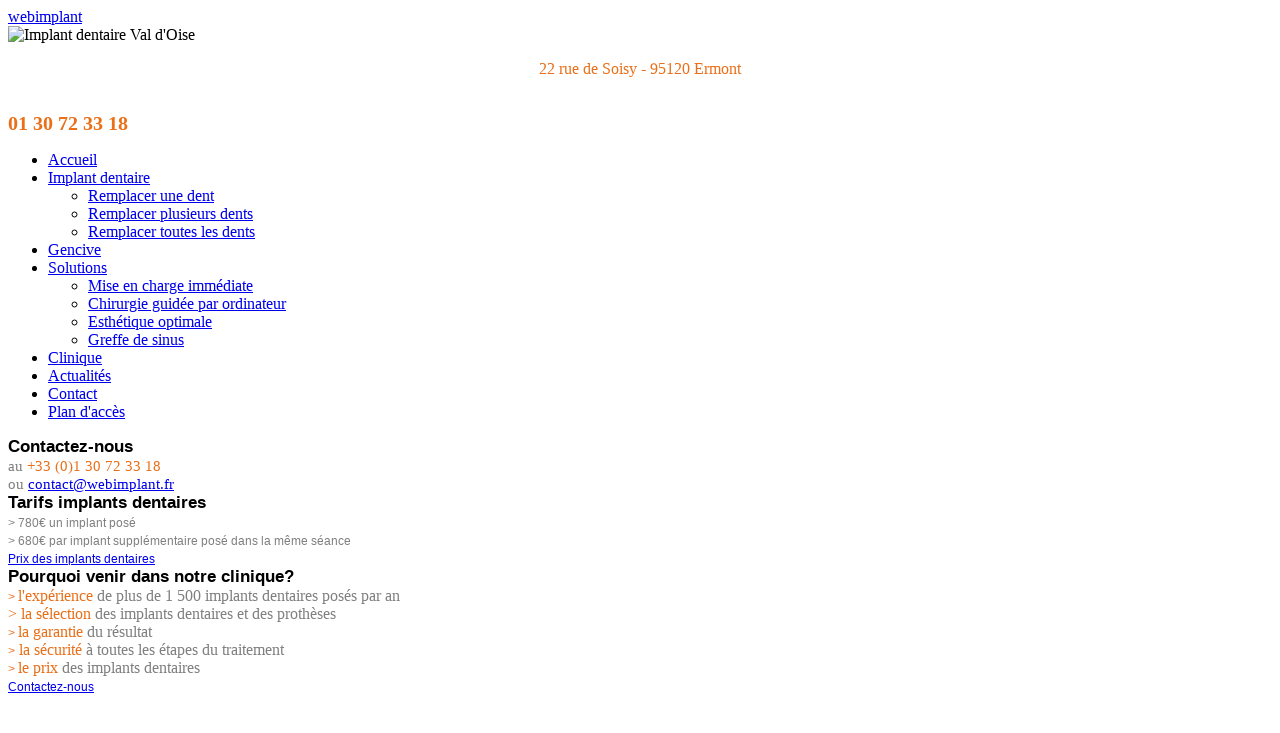

--- FILE ---
content_type: text/html
request_url: http://webimplant.fr/solutions-implants-dentaires/esthetique-optimale/faq/implant-dentaire/remplacer-une-dent/actualites-clinique-dentaire/faq/contact/clinique-dentaire/implant-dentaire/solutions-implants-dentaires/faq/implant-dentaire/remplacer-toutes-les-dents/solutions-implants-dentaires/chirurgie-guidee-par-ordinateur/rw_common/themes/blueballfreestack/styles.css
body_size: 5830
content:

<!DOCTYPE html PUBLIC "-//W3C//DTD XHTML 1.0 Strict//EN" "http://www.w3.org/TR/xhtml1/DTD/xhtml1-strict.dtd">
<html xmlns="http://www.w3.org/1999/xhtml">

<head>
<meta http-equiv="Content-Type" content="text/html; charset=utf-8" />








	<meta http-equiv="Content-Type" content="text/html; charset=utf-8" />
		<meta name="description" content="Home page : implants dentaires : dentistes et stomatologues sp&eacute;cialis&eacute;s en implantologie, chirurgie dentaire, parodontie, Val d'Oise, proche de Paris" />
		<meta name="keywords" content="implants-dentaires, implants, dentaires, dentiste, clinique dentaire, ermont, Val-d-Oise,95,auclert, molko, greffe de gencive, parodontite, gingivite,gencive retract&eacute;e,zircone, alumine, implantologie, prothese dentaire couronne,couronne provisoire, implant dentaire, couronne implant, couronne composite, couronne bridge, couronne pivot, couronne dentaires, couronne fixe, implant dentaire, or dentaire,dentiste hongrie,implant hongrie,inplant dentaire,dentistes implants,soins dentaire,implant maxillaire, implant remboursement,prix dentaire, laser dentaire, implant,implants dents, esthetique dentaire,ceramique dentaire,pivot dentaire,tarifs dentaire,implant tarif,composite dentaire, dentiste stomatologue, dentiste ile-de-france, dentiste val-d-oise, implant dentiste" />
		<meta name="generator" content="RapidWeaver" />
		<link rel="icon" href="/favicon.ico" type="image/x-icon" />
		<link rel="shortcut icon" href="/favicon.ico" type="image/x-icon" />
		<link rel="apple-touch-icon" href="/apple-touch-icon.png" />
		
		<title>Implants dentaires : dentiste Val d'Oise, proche de Paris</title>
		
		<link rel="stylesheet" type="text/css" media="screen" href="rw_common/themes/blueballfreestack/styles.css"  />
		<link rel="stylesheet" type="text/css" media="screen" href="rw_common/themes/blueballfreestack/colourtag-page17.css"  />
		
		
		
		<script src="http://ajax.googleapis.com/ajax/libs/jquery/1.7.0/jquery.min.js" type="text/javascript"></script>
		
		<link rel="stylesheet" type="text/css" media="screen" href="rw_common/themes/blueballfreestack/css/pagewidth/width1160.css" />
		<link rel="stylesheet" type="text/css" media="screen" href="rw_common/themes/blueballfreestack/css/fontscontent/helvetica_content.css" />
		<link rel="stylesheet" type="text/css" media="screen" href="rw_common/themes/blueballfreestack/css/fontsheadline/helvetica_headline.css" />
		<link rel="stylesheet" type="text/css" media="screen" href="rw_common/themes/blueballfreestack/css/titlealign/title_left.css" />
		<link rel="stylesheet" type="text/css" media="screen" href="rw_common/themes/blueballfreestack/css/sloganalign/slogan_left.css" />
		<link rel="stylesheet" type="text/css" media="screen" href="rw_common/themes/blueballfreestack/css/sidebarheadalign/sidebarheader_left.css" />
		<link rel="stylesheet" type="text/css" media="screen" href="rw_common/themes/blueballfreestack/css/footeralign/footer_left.css" />
		<link rel="stylesheet" type="text/css" media="screen" href="rw_common/themes/blueballfreestack/css/breadcrumbalign/breadcrumb_left.css" />
		<link rel="stylesheet" type="text/css" media="screen" href="rw_common/themes/blueballfreestack/css/pageshadow/noshadow.css" />
		<link rel="stylesheet" type="text/css" media="screen" href="rw_common/themes/blueballfreestack/css/pagemargintop/pagemargintop_0.css" />
		<link rel="stylesheet" type="text/css" media="screen" href="rw_common/themes/blueballfreestack/css/pagemarginbottom/pagemarginbottom_20.css" />
		<link rel="stylesheet" type="text/css" media="screen" href="rw_common/themes/blueballfreestack/css/bodybg/bodybgimghide.css" />
		<link rel="stylesheet" type="text/css" media="screen" href="rw_common/themes/blueballfreestack/css/bodybgposition/bodybgposition_topleft.css" />
		<link rel="stylesheet" type="text/css" media="screen" href="rw_common/themes/blueballfreestack/css/bodybgrepeat/bodybgrepeat.css" />
		<link rel="stylesheet" type="text/css" media="screen" href="rw_common/themes/blueballfreestack/css/pagewrappertrans/pagewrapper_no_transparent.css" />
		<link rel="stylesheet" type="text/css" media="screen" href="rw_common/themes/blueballfreestack/css/customimage/customimghide.css" />
		
		
		
		<script type="text/javascript" src="rw_common/themes/blueballfreestack/javascript.js"></script>
		
		

		
		<link rel='stylesheet' type='text/css' media='all' href='rw_common/plugins/stacks/stacks.css' />
		
		<link rel='stylesheet' type='text/css' media='all' href='files/stacks_page_page17.css' />
		<script type='text/javascript' charset='utf-8' src='http://ajax.googleapis.com/ajax/libs/jquery/1.4/jquery.min.js'></script>
		<script type='text/javascript' charset='utf-8' src='files/stacks_page_page17.js'></script>

		
		
	</head>
	
	
	
	<body>
<a href="/contact/webimplant.asp">webimplant</a>




	
	<div id="pagecontainer">

		<div id="pagewrapper">
			


<div class='stacks_top'>
<div id='stacks_out_3259_page17' class='stacks_out'><div id='stacks_in_3259_page17' class='stacks_in'>
<div class='stacks_div stacks_left'>
<div id='stacks_out_3336_page17' class='stacks_out'><div id='stacks_in_3336_page17' class='stacks_in'>



<div id='stacks_out_3261_page17' class='stacks_out'><div id='stacks_in_3261_page17' class='stacks_in'>
<div class='stacks_div stacks_float_left'>
<div class='centered_image' >
<img class="imageStyle" alt="Implant dentaire Val d'Oise" src="files/implant-dentaire-val-d-oise-95_1.png" width="226" height="83" />
</div>

</div>
<p style="text-align:center;"><span style="color:#E97019;">22 rue de Soisy - 95120 Ermont</span></p>
<div class='stacks_clearer'></div></div></div>
<div class='stacks_clearer'></div>



<div id="custom_bg_stacks_in_3336_page17">
    <div class='centered_image' >
</div>

</div>




<div class='stacks_clearer'></div></div></div>
<div class='stacks_clearer'></div>
</div>
<div class='stacks_clear_right'></div>
<div class='stacks_div stacks_right'>
<div id='stacks_out_3265_page17' class='stacks_out'><div id='stacks_in_3265_page17' class='stacks_in'>
<div class='stacks_div stacks_left'>
<div id='stacks_out_3267_page17' class='stacks_out'><div id='stacks_in_3267_page17' class='stacks_in'>
<div class='centered_image' >
<img class="imageStyle" alt="" src="files/stacks_image_3268_1.png" width="32" height="32" />
</div>

<div class='stacks_clearer'></div></div></div>
<div class='stacks_clearer'></div>
</div>
<div class='stacks_clear_right'></div>
<div class='stacks_div stacks_right'>
<div id='stacks_out_3270_page17' class='stacks_out'><div id='stacks_in_3270_page17' class='stacks_in'>
<span style="font-size:20px; color:#E97019;font-weight:bold; ">01 30 72 33 18</span>
<div class='stacks_clearer'></div></div></div>
<div class='stacks_clearer'></div>
</div>
<div class='stacks_clearer'></div>
<div class='stacks_clearer'></div></div></div>
<div id='stacks_out_3272_page17' class='stacks_out'><div id='stacks_in_3272_page17' class='stacks_in'>
<div id="stacks_in_3272_page17_nav2"><div id="nav"><ul><li><a href="/" rel="self" id="current">Accueil</a></li><li><a href="implant-dentaire/" rel="self">Implant dentaire</a><ul><li><a href="implant-dentaire/remplacer-une-dent/" rel="self">Remplacer une dent</a></li><li><a href="implant-dentaire/remplacer-plusieurs-dents/" rel="self">Remplacer plusieurs dents</a></li><li><a href="implant-dentaire/remplacer-toutes-les-dents/" rel="self">Remplacer toutes les dents</a></li></ul></li><li><a href="gencive/parodontite-gingivite/" rel="self">Gencive</a></li><li><a href="solutions-implants-dentaires/" rel="self">Solutions</a><ul><li><a href="solutions-implants-dentaires/mise-en-charge-immediate/" rel="self">Mise en charge imm&eacute;diate</a></li><li><a href="solutions-implants-dentaires/chirurgie-guidee-par-ordinateur/" rel="self">Chirurgie guid&eacute;e par ordinateur</a></li><li><a href="solutions-implants-dentaires/esthetique-optimale/" rel="self">Esth&eacute;tique optimale</a></li><li><a href="solutions-implants-dentaires/greffe-de-sinus/" rel="self">Greffe de sinus</a></li></ul></li><li><a href="implants/clinique-dentaire/ermont-val-d-oise/" rel="self">Clinique</a></li><li><a href="actualites-clinique-dentaire/" rel="self">Actualit&eacute;s</a></li><li><a href="contact/clinique-dentaire/" rel="self">Contact</a></li><li><a href="plan-acces/clinique-dentaire/" rel="self">Plan d'acc&egrave;s</a></li></ul></div></div>


<script type="text/javascript">
jQuery(document).ready(function ($) {
$('#stacks_in_3272_page17').parent().css({ 'overflow': 'visible', 'z-index': '9999' });       
}); 
</script>





<div class='stacks_clearer'></div></div></div>
<div class='stacks_clearer'></div>
</div>
<div class='stacks_clearer'></div>
<div class='stacks_clearer'></div></div></div>
<div id='stacks_out_3273_page17' class='stacks_out'><div id='stacks_in_3273_page17' class='stacks_in'>



<div id='stacks_out_3276_page17' class='stacks_out'><div id='stacks_in_3276_page17' class='stacks_in'>
<div class='stacks_div stacks_left'>
<div id='stacks_out_3278_page17' class='stacks_out'><div id='stacks_in_3278_page17' class='stacks_in'>



<div id='stacks_out_3280_page17' class='stacks_out'><div id='stacks_in_3280_page17' class='stacks_in'>
<span style="font:17px Arial, Verdana, Helvetica, sans-serif; font-weight:bold; font-weight:bold; ">Contactez-nous</span>
<div class='stacks_clearer'></div></div></div>
<div id='stacks_out_3282_page17' class='stacks_out'><div id='stacks_in_3282_page17' class='stacks_in'>
<span style="font-size:15px; color:#808080;">au </span><span style="font-size:15px; color:#E97019;">+33 (0)1 30 72 33 18</span><span style="font-size:15px; color:#808080;"><br />ou </span><span style="font-size:15px; color:#808080;"><a href="contact/clinique-dentaire/" rel="self" title="Contact">contact@webimplant.fr</a></span>
<div class='stacks_clearer'></div></div></div>
<div class='stacks_clearer'></div>

<div class='stacks_clearer'></div></div></div>
<div id='stacks_out_3284_page17' class='stacks_out'><div id='stacks_in_3284_page17' class='stacks_in'>



<div id='stacks_out_3286_page17' class='stacks_out'><div id='stacks_in_3286_page17' class='stacks_in'>
<span style="font:17px Arial, Verdana, Helvetica, sans-serif; font-weight:bold; font-weight:bold; ">Tarifs implants dentaires</span>
<div class='stacks_clearer'></div></div></div>
<div id='stacks_out_3288_page17' class='stacks_out'><div id='stacks_in_3288_page17' class='stacks_in'>
<span style="font:12px Arial, Verdana, Helvetica, sans-serif; color:#808080;">> 780&euro; un implant pos&eacute;<br />> 680&euro; par implant suppl&eacute;mentaire pos&eacute; dans la m&ecirc;me s&eacute;ance</span>
<div class='stacks_clearer'></div></div></div>
<div id='stacks_out_3290_page17' class='stacks_out'><div id='stacks_in_3290_page17' class='stacks_in'>
<span style="font:12px Arial, Verdana, Helvetica, sans-serif; color:#808080;"><a href="contact/clinique-dentaire/" rel="self" title="Contact">Prix des implants dentaires</a></span><span style="font:12px Arial, Verdana, Helvetica, sans-serif; color:#808080;"><br /></span>
<div class='stacks_clearer'></div></div></div>
<div class='stacks_clearer'></div>

<div class='stacks_clearer'></div></div></div>
<div id='stacks_out_3292_page17' class='stacks_out'><div id='stacks_in_3292_page17' class='stacks_in'>



<div id='stacks_out_3294_page17' class='stacks_out'><div id='stacks_in_3294_page17' class='stacks_in'>
<span style="font:17px Arial, Verdana, Helvetica, sans-serif; font-weight:bold; font-weight:bold; ">Pourquoi venir dans notre clinique?</span>
<div class='stacks_clearer'></div></div></div>
<div id='stacks_out_3296_page17' class='stacks_out'><div id='stacks_in_3296_page17' class='stacks_in'>
<span style="font:12px Arial, Verdana, Helvetica, sans-serif; color:#E97019;">></span><span style="font:12px Arial, Verdana, Helvetica, sans-serif; color:#808080;"> </span><span style="color:#E97019;">l'exp&eacute;rience </span><span style="color:#808080;">de plus de 1 500 implants dentaires pos&eacute;s par an <br /></span><span style="color:#E97019;">> la s&eacute;lection</span><span style="color:#808080;"> des implants dentaires et des proth&egrave;ses<br /></span><span style="font:12px Arial, Verdana, Helvetica, sans-serif; color:#E97019;">></span><span style="font:12px Arial, Verdana, Helvetica, sans-serif; color:#808080;"> </span><span style="color:#808080;"> </span><span style="color:#E97019;">la garantie </span><span style="color:#808080;">du r&eacute;sultat<br /></span><span style="font:12px Arial, Verdana, Helvetica, sans-serif; color:#E97019;">></span><span style="color:#808080;"> </span><span style="color:#E97019;">la s&eacute;curit&eacute;</span><span style="color:#808080;"> &agrave; toutes les &eacute;tapes du traitement<br /></span><span style="font:12px Arial, Verdana, Helvetica, sans-serif; color:#E97019;">></span><span style="font:12px Arial, Verdana, Helvetica, sans-serif; color:#808080;"> </span><span style="color:#E97019;">le prix </span><span style="color:#808080;">des implants dentaires<br /></span>
<div class='stacks_clearer'></div></div></div>
<div id='stacks_out_3298_page17' class='stacks_out'><div id='stacks_in_3298_page17' class='stacks_in'>
<span style="font:12px Arial, Verdana, Helvetica, sans-serif; color:#E97019;"><a href="contact/clinique-dentaire/" rel="self" title="Contact">Contactez-nous</a></span><span style="font:12px Arial, Verdana, Helvetica, sans-serif; color:#808080;"><a href="contact/clinique-dentaire/" rel="self" title="Contact"><br /></a></span>
<div class='stacks_clearer'></div></div></div>
<div class='stacks_clearer'></div>

<div class='stacks_clearer'></div></div></div>
<div id='stacks_out_3300_page17' class='stacks_out'><div id='stacks_in_3300_page17' class='stacks_in'>

<div class='stacks_clearer'></div></div></div>
<div class='stacks_clearer'></div>
</div>
<div class='stacks_clear_right'></div>
<div class='stacks_div stacks_right'>
<div id='stacks_out_3303_page17' class='stacks_out'><div id='stacks_in_3303_page17' class='stacks_in'>
<h1>IMPLANTS DENTAIRES</h1>
<div class='stacks_clearer'></div></div></div>
<div id='stacks_out_3305_page17' class='stacks_out'><div id='stacks_in_3305_page17' class='stacks_in'>
<h2>Clinique dentaire Val d'Oise, 95</h2>
<div class='stacks_clearer'></div></div></div>
<div id='stacks_out_3307_page17' class='stacks_out'><div id='stacks_in_3307_page17' class='stacks_in'>
<div class='stacks_div stacks_left'>
<div id='stacks_out_3309_page17' class='stacks_out'><div id='stacks_in_3309_page17' class='stacks_in'>


<div class="boxgrid captiontop">

	<div class='centered_image' >
<img class="imageStyle" alt="votre besoin, remplacer toutes les dents" src="files/implants-dentaires-remplacer-toutes-les-dents.jpg_1.png" width="163" height="300" />
</div>


<div class="cover boxcaption"><div class="caption_back"></div><div class="caption_content">

			<div id='stacks_out_3312_page17' class='stacks_out'><div id='stacks_in_3312_page17' class='stacks_in'>
<a href="implant-dentaire/remplacer-toutes-les-dents/" rel="self" title="Remplacer toutes les dents">Implants dentaires : <br />retrouvez le confort avec votre appareil dentaire</a>
<div class='stacks_clearer'></div></div></div>
<div class='stacks_clearer'></div>

</div></div></div>

<div class='stacks_clearer'></div></div></div>
<div class='stacks_clearer'></div>
</div>
<div class='stacks_div stacks_right'>
<div id='stacks_out_3315_page17' class='stacks_out'><div id='stacks_in_3315_page17' class='stacks_in'>


<div class="boxgrid captiontop">

	<div class='centered_image' >
<img class="imageStyle" alt="votre besoin, soigner vos gencives" src="files/parodontite-gingivite-maladies-des-gencives.jpg_1.png" width="160" height="296" />
</div>


<div class="cover boxcaption"><div class="caption_back"></div><div class="caption_content">

			<div id='stacks_out_3318_page17' class='stacks_out'><div id='stacks_in_3318_page17' class='stacks_in'>
<a href="gencive/parodontite-gingivite/" rel="self" title="Soigner la gencive">Gingivite, parodontite : comment les traiter ?</a>
<div class='stacks_clearer'></div></div></div>
<div class='stacks_clearer'></div>

</div></div></div>

<div class='stacks_clearer'></div></div></div>
<div class='stacks_clearer'></div>
</div>
<div class='stacks_div stacks_middle'>
<div id='stacks_out_3321_page17' class='stacks_out'><div id='stacks_in_3321_page17' class='stacks_in'>


<div class="boxgrid captiontop">

	<div class='centered_image' >
<img class="imageStyle" alt="votre besoin, remplacer plusieurs dents" src="files/implants-dentaires-remplacer-plusieurs-dents.jpg_1.png" width="277" height="300" />
</div>


<div class="cover boxcaption"><div class="caption_back"></div><div class="caption_content">

			<div id='stacks_out_3324_page17' class='stacks_out'><div id='stacks_in_3324_page17' class='stacks_in'>
<a href="implant-dentaire/remplacer-plusieurs-dents/" rel="self" title="Remplacer plusieurs dents">Implants dentaires : <br />remplacer les dents manquantes</a>
<div class='stacks_clearer'></div></div></div>
<div class='stacks_clearer'></div>

</div></div></div>

<div class='stacks_clearer'></div></div></div>
<div class='stacks_clearer'></div>
</div>
<div class='stacks_clearer'></div>
<div class='stacks_clearer'></div></div></div>
<div id='stacks_out_3326_page17' class='stacks_out'><div id='stacks_in_3326_page17' class='stacks_in'>


<div class="content_scroller scroll-pane" style="height:230px;overflow:scroll">
	<div id='stacks_out_3328_page17' class='stacks_out'><div id='stacks_in_3328_page17' class='stacks_in'>
Les <a href="implant-dentaire/" rel="self" title="Implant dentaire">implants dentaires</a> sont notre sp&eacute;cialit&eacute; depuis 20 ans. Nous vous proposons des traitements par implants dentaires complets de tr&egrave;s grande qualit&eacute; : implants en titane Biomet 3i, <a href="faq/index_files/../index.html#Pourquoi_les_dents_en_cramique_" rel="self" title="Faq:Pourquoi les dents en c&eacute;ramique sont-elles plus esth&eacute;tiques?<br />">proth&egrave;ses sur implant en c&eacute;ramique</a> de fabrication fran&ccedil;aise.<br />Nous vous accueillons dans le Val d&rsquo;Oise, 95, dans un plateau technique ultra-moderne uniquement d&eacute;di&eacute; &agrave; la pose d&rsquo;implants dentaires et &agrave; la chirurgie buccale. Pour votre plus grand confort, tous les interlocuteurs du traitement sont r&eacute;unis : de la radiologie au laboratoire de proth&egrave;se.<br />Nous r&eacute;alisons&nbsp;<br />-<strong> des poses d&rsquo;implants "one day"</strong> :  le patient sort <a href="solutions-implants-dentaires/mise-en-charge-immediate/" rel="self" title="Mise en charge imm&eacute;diate">le jour m&ecirc;me avec &laquo; sa nouvelle dent&raquo;</a>;<br />- des<strong> </strong><strong><a href="solutions-implants-dentaires/chirurgie-guidee-par-ordinateur/" rel="self" title="Chirurgie guid&eacute;e par ordinateur">chirurgies guid&eacute;es par ordinateur</a></strong> pour encore plus de pr&eacute;cision;<br />-<strong> </strong><strong><a href="solutions-implants-dentaires/esthetique-optimale/" rel="self" title="Esth&eacute;tique optimale">les greffes osseuses</a></strong>;<br />-<strong> </strong><strong><a href="gencive/parodontite-gingivite/" rel="self" title="Soigner la gencive">les traitements de la gingivite et de la parodontite</a></strong>;<br />- <strong><a href="faq/index_files/../index.html#GREFFE_DE_GENCIVE" rel="self" title="Faq:GREFFE DE GENCIVE">les greffes de gencives</a></strong>;<br />et<strong> toute intervention de chirurgie dentaire</strong>.<br /><br /><span style="font:12px Tahoma; "><br />Le site www.webimplant.fr a pour but d'am&eacute;liorer et de compl&eacute;ter l'information d&eacute;livr&eacute;e &agrave; ses visiteurs dans le domaine de l'implantologie, la chirurgie buccale et la parodontie. Les informations contenues dans ce site ne peuvent en aucune fa&ccedil;on se substituer aux relations habituelles entre patient et praticien.<br /></span><br />
<div class='stacks_clearer'></div></div></div>
<div class='stacks_clearer'></div>
</div>

<div class='stacks_clearer'></div></div></div>
<div class='stacks_clearer'></div>
</div>
<div class='stacks_clearer'></div>
<div class='stacks_clearer'></div></div></div>
<div class='stacks_clearer'></div>



<div id="custom_bg_stacks_in_3273_page17">
    <div class='centered_image' >
</div>

</div>




<div class='stacks_clearer'></div></div></div>
<div id='stacks_out_3330_page17' class='stacks_out'><div id='stacks_in_3330_page17' class='stacks_in'>
<div class='stacks_div stacks_left'>
<div id='stacks_out_3332_page17' class='stacks_out'><div id='stacks_in_3332_page17' class='stacks_in'>
<sub><a href="/" rel="self" title="Accueil">accueil</a> / <a href="implant-dentaire/" rel="self" title="Implant dentaire">implant dentaire</a> / <a href="gencive/parodontite-gingivite/" rel="self" title="Gencive">gencive</a> / <a href="solutions-implants-dentaires/" rel="self" title="Solutions">solutions</a> / <a href="implants/clinique-dentaire/ermont-val-d-oise/" rel="self" title="Clinique">clinique</a> / <a href="actualites-clinique-dentaire/" rel="self" title="Actualit&eacute;s">actualit&eacute;s</a> / <a href="contact/clinique-dentaire/" rel="self" title="Contact">contact</a> / <a href="plan-acces/clinique-dentaire/" rel="self" title="Plan d&#39;acc&egrave;s">plan d'acc&egrave;s</a> / <a href="mentions-legales/" rel="self" title="Mentions l&eacute;gales">mentions l&eacute;gales</a> / <a href="plan-site/" rel="self" title="Plan du site">plan du site</a> / <a href="faq/" rel="self" title="Faq">faq</a></sub>
<div class='stacks_clearer'></div></div></div>
<div class='stacks_clearer'></div>
</div>
<div class='stacks_clear_right'></div>
<div class='stacks_div stacks_right'>
<div id='stacks_out_3335_page17' class='stacks_out'><div id='stacks_in_3335_page17' class='stacks_in'>
<div id="stacks_in_3335_page17_pubdate">
<style type="text/css" media="all">
#stacks_in_3335_page17_pubdate {font-size: 11px; color: #E97019; font-weight: normal; text-align: right;}
</style>
mise &agrave; jour - 24/03/13
</div>
<div class='stacks_clearer'></div></div></div>
<div class='stacks_clearer'></div>
</div>
<div class='stacks_clearer'></div>
<div class='stacks_clearer'></div></div></div>

<div class='stacks_clearer'></div>
</div>




		</div>
		
	</div>

	</body>

</html>







--- FILE ---
content_type: text/html
request_url: http://webimplant.fr/solutions-implants-dentaires/esthetique-optimale/faq/implant-dentaire/remplacer-une-dent/actualites-clinique-dentaire/faq/contact/clinique-dentaire/implant-dentaire/solutions-implants-dentaires/faq/implant-dentaire/remplacer-toutes-les-dents/solutions-implants-dentaires/chirurgie-guidee-par-ordinateur/rw_common/themes/blueballfreestack/colourtag-page17.css
body_size: 5830
content:

<!DOCTYPE html PUBLIC "-//W3C//DTD XHTML 1.0 Strict//EN" "http://www.w3.org/TR/xhtml1/DTD/xhtml1-strict.dtd">
<html xmlns="http://www.w3.org/1999/xhtml">

<head>
<meta http-equiv="Content-Type" content="text/html; charset=utf-8" />








	<meta http-equiv="Content-Type" content="text/html; charset=utf-8" />
		<meta name="description" content="Home page : implants dentaires : dentistes et stomatologues sp&eacute;cialis&eacute;s en implantologie, chirurgie dentaire, parodontie, Val d'Oise, proche de Paris" />
		<meta name="keywords" content="implants-dentaires, implants, dentaires, dentiste, clinique dentaire, ermont, Val-d-Oise,95,auclert, molko, greffe de gencive, parodontite, gingivite,gencive retract&eacute;e,zircone, alumine, implantologie, prothese dentaire couronne,couronne provisoire, implant dentaire, couronne implant, couronne composite, couronne bridge, couronne pivot, couronne dentaires, couronne fixe, implant dentaire, or dentaire,dentiste hongrie,implant hongrie,inplant dentaire,dentistes implants,soins dentaire,implant maxillaire, implant remboursement,prix dentaire, laser dentaire, implant,implants dents, esthetique dentaire,ceramique dentaire,pivot dentaire,tarifs dentaire,implant tarif,composite dentaire, dentiste stomatologue, dentiste ile-de-france, dentiste val-d-oise, implant dentiste" />
		<meta name="generator" content="RapidWeaver" />
		<link rel="icon" href="/favicon.ico" type="image/x-icon" />
		<link rel="shortcut icon" href="/favicon.ico" type="image/x-icon" />
		<link rel="apple-touch-icon" href="/apple-touch-icon.png" />
		
		<title>Implants dentaires : dentiste Val d'Oise, proche de Paris</title>
		
		<link rel="stylesheet" type="text/css" media="screen" href="rw_common/themes/blueballfreestack/styles.css"  />
		<link rel="stylesheet" type="text/css" media="screen" href="rw_common/themes/blueballfreestack/colourtag-page17.css"  />
		
		
		
		<script src="http://ajax.googleapis.com/ajax/libs/jquery/1.7.0/jquery.min.js" type="text/javascript"></script>
		
		<link rel="stylesheet" type="text/css" media="screen" href="rw_common/themes/blueballfreestack/css/pagewidth/width1160.css" />
		<link rel="stylesheet" type="text/css" media="screen" href="rw_common/themes/blueballfreestack/css/fontscontent/helvetica_content.css" />
		<link rel="stylesheet" type="text/css" media="screen" href="rw_common/themes/blueballfreestack/css/fontsheadline/helvetica_headline.css" />
		<link rel="stylesheet" type="text/css" media="screen" href="rw_common/themes/blueballfreestack/css/titlealign/title_left.css" />
		<link rel="stylesheet" type="text/css" media="screen" href="rw_common/themes/blueballfreestack/css/sloganalign/slogan_left.css" />
		<link rel="stylesheet" type="text/css" media="screen" href="rw_common/themes/blueballfreestack/css/sidebarheadalign/sidebarheader_left.css" />
		<link rel="stylesheet" type="text/css" media="screen" href="rw_common/themes/blueballfreestack/css/footeralign/footer_left.css" />
		<link rel="stylesheet" type="text/css" media="screen" href="rw_common/themes/blueballfreestack/css/breadcrumbalign/breadcrumb_left.css" />
		<link rel="stylesheet" type="text/css" media="screen" href="rw_common/themes/blueballfreestack/css/pageshadow/noshadow.css" />
		<link rel="stylesheet" type="text/css" media="screen" href="rw_common/themes/blueballfreestack/css/pagemargintop/pagemargintop_0.css" />
		<link rel="stylesheet" type="text/css" media="screen" href="rw_common/themes/blueballfreestack/css/pagemarginbottom/pagemarginbottom_20.css" />
		<link rel="stylesheet" type="text/css" media="screen" href="rw_common/themes/blueballfreestack/css/bodybg/bodybgimghide.css" />
		<link rel="stylesheet" type="text/css" media="screen" href="rw_common/themes/blueballfreestack/css/bodybgposition/bodybgposition_topleft.css" />
		<link rel="stylesheet" type="text/css" media="screen" href="rw_common/themes/blueballfreestack/css/bodybgrepeat/bodybgrepeat.css" />
		<link rel="stylesheet" type="text/css" media="screen" href="rw_common/themes/blueballfreestack/css/pagewrappertrans/pagewrapper_no_transparent.css" />
		<link rel="stylesheet" type="text/css" media="screen" href="rw_common/themes/blueballfreestack/css/customimage/customimghide.css" />
		
		
		
		<script type="text/javascript" src="rw_common/themes/blueballfreestack/javascript.js"></script>
		
		

		
		<link rel='stylesheet' type='text/css' media='all' href='rw_common/plugins/stacks/stacks.css' />
		
		<link rel='stylesheet' type='text/css' media='all' href='files/stacks_page_page17.css' />
		<script type='text/javascript' charset='utf-8' src='http://ajax.googleapis.com/ajax/libs/jquery/1.4/jquery.min.js'></script>
		<script type='text/javascript' charset='utf-8' src='files/stacks_page_page17.js'></script>

		
		
	</head>
	
	
	
	<body>
<a href="/contact/webimplant.asp">webimplant</a>




	
	<div id="pagecontainer">

		<div id="pagewrapper">
			


<div class='stacks_top'>
<div id='stacks_out_3259_page17' class='stacks_out'><div id='stacks_in_3259_page17' class='stacks_in'>
<div class='stacks_div stacks_left'>
<div id='stacks_out_3336_page17' class='stacks_out'><div id='stacks_in_3336_page17' class='stacks_in'>



<div id='stacks_out_3261_page17' class='stacks_out'><div id='stacks_in_3261_page17' class='stacks_in'>
<div class='stacks_div stacks_float_left'>
<div class='centered_image' >
<img class="imageStyle" alt="Implant dentaire Val d'Oise" src="files/implant-dentaire-val-d-oise-95_1.png" width="226" height="83" />
</div>

</div>
<p style="text-align:center;"><span style="color:#E97019;">22 rue de Soisy - 95120 Ermont</span></p>
<div class='stacks_clearer'></div></div></div>
<div class='stacks_clearer'></div>



<div id="custom_bg_stacks_in_3336_page17">
    <div class='centered_image' >
</div>

</div>




<div class='stacks_clearer'></div></div></div>
<div class='stacks_clearer'></div>
</div>
<div class='stacks_clear_right'></div>
<div class='stacks_div stacks_right'>
<div id='stacks_out_3265_page17' class='stacks_out'><div id='stacks_in_3265_page17' class='stacks_in'>
<div class='stacks_div stacks_left'>
<div id='stacks_out_3267_page17' class='stacks_out'><div id='stacks_in_3267_page17' class='stacks_in'>
<div class='centered_image' >
<img class="imageStyle" alt="" src="files/stacks_image_3268_1.png" width="32" height="32" />
</div>

<div class='stacks_clearer'></div></div></div>
<div class='stacks_clearer'></div>
</div>
<div class='stacks_clear_right'></div>
<div class='stacks_div stacks_right'>
<div id='stacks_out_3270_page17' class='stacks_out'><div id='stacks_in_3270_page17' class='stacks_in'>
<span style="font-size:20px; color:#E97019;font-weight:bold; ">01 30 72 33 18</span>
<div class='stacks_clearer'></div></div></div>
<div class='stacks_clearer'></div>
</div>
<div class='stacks_clearer'></div>
<div class='stacks_clearer'></div></div></div>
<div id='stacks_out_3272_page17' class='stacks_out'><div id='stacks_in_3272_page17' class='stacks_in'>
<div id="stacks_in_3272_page17_nav2"><div id="nav"><ul><li><a href="/" rel="self" id="current">Accueil</a></li><li><a href="implant-dentaire/" rel="self">Implant dentaire</a><ul><li><a href="implant-dentaire/remplacer-une-dent/" rel="self">Remplacer une dent</a></li><li><a href="implant-dentaire/remplacer-plusieurs-dents/" rel="self">Remplacer plusieurs dents</a></li><li><a href="implant-dentaire/remplacer-toutes-les-dents/" rel="self">Remplacer toutes les dents</a></li></ul></li><li><a href="gencive/parodontite-gingivite/" rel="self">Gencive</a></li><li><a href="solutions-implants-dentaires/" rel="self">Solutions</a><ul><li><a href="solutions-implants-dentaires/mise-en-charge-immediate/" rel="self">Mise en charge imm&eacute;diate</a></li><li><a href="solutions-implants-dentaires/chirurgie-guidee-par-ordinateur/" rel="self">Chirurgie guid&eacute;e par ordinateur</a></li><li><a href="solutions-implants-dentaires/esthetique-optimale/" rel="self">Esth&eacute;tique optimale</a></li><li><a href="solutions-implants-dentaires/greffe-de-sinus/" rel="self">Greffe de sinus</a></li></ul></li><li><a href="implants/clinique-dentaire/ermont-val-d-oise/" rel="self">Clinique</a></li><li><a href="actualites-clinique-dentaire/" rel="self">Actualit&eacute;s</a></li><li><a href="contact/clinique-dentaire/" rel="self">Contact</a></li><li><a href="plan-acces/clinique-dentaire/" rel="self">Plan d'acc&egrave;s</a></li></ul></div></div>


<script type="text/javascript">
jQuery(document).ready(function ($) {
$('#stacks_in_3272_page17').parent().css({ 'overflow': 'visible', 'z-index': '9999' });       
}); 
</script>





<div class='stacks_clearer'></div></div></div>
<div class='stacks_clearer'></div>
</div>
<div class='stacks_clearer'></div>
<div class='stacks_clearer'></div></div></div>
<div id='stacks_out_3273_page17' class='stacks_out'><div id='stacks_in_3273_page17' class='stacks_in'>



<div id='stacks_out_3276_page17' class='stacks_out'><div id='stacks_in_3276_page17' class='stacks_in'>
<div class='stacks_div stacks_left'>
<div id='stacks_out_3278_page17' class='stacks_out'><div id='stacks_in_3278_page17' class='stacks_in'>



<div id='stacks_out_3280_page17' class='stacks_out'><div id='stacks_in_3280_page17' class='stacks_in'>
<span style="font:17px Arial, Verdana, Helvetica, sans-serif; font-weight:bold; font-weight:bold; ">Contactez-nous</span>
<div class='stacks_clearer'></div></div></div>
<div id='stacks_out_3282_page17' class='stacks_out'><div id='stacks_in_3282_page17' class='stacks_in'>
<span style="font-size:15px; color:#808080;">au </span><span style="font-size:15px; color:#E97019;">+33 (0)1 30 72 33 18</span><span style="font-size:15px; color:#808080;"><br />ou </span><span style="font-size:15px; color:#808080;"><a href="contact/clinique-dentaire/" rel="self" title="Contact">contact@webimplant.fr</a></span>
<div class='stacks_clearer'></div></div></div>
<div class='stacks_clearer'></div>

<div class='stacks_clearer'></div></div></div>
<div id='stacks_out_3284_page17' class='stacks_out'><div id='stacks_in_3284_page17' class='stacks_in'>



<div id='stacks_out_3286_page17' class='stacks_out'><div id='stacks_in_3286_page17' class='stacks_in'>
<span style="font:17px Arial, Verdana, Helvetica, sans-serif; font-weight:bold; font-weight:bold; ">Tarifs implants dentaires</span>
<div class='stacks_clearer'></div></div></div>
<div id='stacks_out_3288_page17' class='stacks_out'><div id='stacks_in_3288_page17' class='stacks_in'>
<span style="font:12px Arial, Verdana, Helvetica, sans-serif; color:#808080;">> 780&euro; un implant pos&eacute;<br />> 680&euro; par implant suppl&eacute;mentaire pos&eacute; dans la m&ecirc;me s&eacute;ance</span>
<div class='stacks_clearer'></div></div></div>
<div id='stacks_out_3290_page17' class='stacks_out'><div id='stacks_in_3290_page17' class='stacks_in'>
<span style="font:12px Arial, Verdana, Helvetica, sans-serif; color:#808080;"><a href="contact/clinique-dentaire/" rel="self" title="Contact">Prix des implants dentaires</a></span><span style="font:12px Arial, Verdana, Helvetica, sans-serif; color:#808080;"><br /></span>
<div class='stacks_clearer'></div></div></div>
<div class='stacks_clearer'></div>

<div class='stacks_clearer'></div></div></div>
<div id='stacks_out_3292_page17' class='stacks_out'><div id='stacks_in_3292_page17' class='stacks_in'>



<div id='stacks_out_3294_page17' class='stacks_out'><div id='stacks_in_3294_page17' class='stacks_in'>
<span style="font:17px Arial, Verdana, Helvetica, sans-serif; font-weight:bold; font-weight:bold; ">Pourquoi venir dans notre clinique?</span>
<div class='stacks_clearer'></div></div></div>
<div id='stacks_out_3296_page17' class='stacks_out'><div id='stacks_in_3296_page17' class='stacks_in'>
<span style="font:12px Arial, Verdana, Helvetica, sans-serif; color:#E97019;">></span><span style="font:12px Arial, Verdana, Helvetica, sans-serif; color:#808080;"> </span><span style="color:#E97019;">l'exp&eacute;rience </span><span style="color:#808080;">de plus de 1 500 implants dentaires pos&eacute;s par an <br /></span><span style="color:#E97019;">> la s&eacute;lection</span><span style="color:#808080;"> des implants dentaires et des proth&egrave;ses<br /></span><span style="font:12px Arial, Verdana, Helvetica, sans-serif; color:#E97019;">></span><span style="font:12px Arial, Verdana, Helvetica, sans-serif; color:#808080;"> </span><span style="color:#808080;"> </span><span style="color:#E97019;">la garantie </span><span style="color:#808080;">du r&eacute;sultat<br /></span><span style="font:12px Arial, Verdana, Helvetica, sans-serif; color:#E97019;">></span><span style="color:#808080;"> </span><span style="color:#E97019;">la s&eacute;curit&eacute;</span><span style="color:#808080;"> &agrave; toutes les &eacute;tapes du traitement<br /></span><span style="font:12px Arial, Verdana, Helvetica, sans-serif; color:#E97019;">></span><span style="font:12px Arial, Verdana, Helvetica, sans-serif; color:#808080;"> </span><span style="color:#E97019;">le prix </span><span style="color:#808080;">des implants dentaires<br /></span>
<div class='stacks_clearer'></div></div></div>
<div id='stacks_out_3298_page17' class='stacks_out'><div id='stacks_in_3298_page17' class='stacks_in'>
<span style="font:12px Arial, Verdana, Helvetica, sans-serif; color:#E97019;"><a href="contact/clinique-dentaire/" rel="self" title="Contact">Contactez-nous</a></span><span style="font:12px Arial, Verdana, Helvetica, sans-serif; color:#808080;"><a href="contact/clinique-dentaire/" rel="self" title="Contact"><br /></a></span>
<div class='stacks_clearer'></div></div></div>
<div class='stacks_clearer'></div>

<div class='stacks_clearer'></div></div></div>
<div id='stacks_out_3300_page17' class='stacks_out'><div id='stacks_in_3300_page17' class='stacks_in'>

<div class='stacks_clearer'></div></div></div>
<div class='stacks_clearer'></div>
</div>
<div class='stacks_clear_right'></div>
<div class='stacks_div stacks_right'>
<div id='stacks_out_3303_page17' class='stacks_out'><div id='stacks_in_3303_page17' class='stacks_in'>
<h1>IMPLANTS DENTAIRES</h1>
<div class='stacks_clearer'></div></div></div>
<div id='stacks_out_3305_page17' class='stacks_out'><div id='stacks_in_3305_page17' class='stacks_in'>
<h2>Clinique dentaire Val d'Oise, 95</h2>
<div class='stacks_clearer'></div></div></div>
<div id='stacks_out_3307_page17' class='stacks_out'><div id='stacks_in_3307_page17' class='stacks_in'>
<div class='stacks_div stacks_left'>
<div id='stacks_out_3309_page17' class='stacks_out'><div id='stacks_in_3309_page17' class='stacks_in'>


<div class="boxgrid captiontop">

	<div class='centered_image' >
<img class="imageStyle" alt="votre besoin, remplacer toutes les dents" src="files/implants-dentaires-remplacer-toutes-les-dents.jpg_1.png" width="163" height="300" />
</div>


<div class="cover boxcaption"><div class="caption_back"></div><div class="caption_content">

			<div id='stacks_out_3312_page17' class='stacks_out'><div id='stacks_in_3312_page17' class='stacks_in'>
<a href="implant-dentaire/remplacer-toutes-les-dents/" rel="self" title="Remplacer toutes les dents">Implants dentaires : <br />retrouvez le confort avec votre appareil dentaire</a>
<div class='stacks_clearer'></div></div></div>
<div class='stacks_clearer'></div>

</div></div></div>

<div class='stacks_clearer'></div></div></div>
<div class='stacks_clearer'></div>
</div>
<div class='stacks_div stacks_right'>
<div id='stacks_out_3315_page17' class='stacks_out'><div id='stacks_in_3315_page17' class='stacks_in'>


<div class="boxgrid captiontop">

	<div class='centered_image' >
<img class="imageStyle" alt="votre besoin, soigner vos gencives" src="files/parodontite-gingivite-maladies-des-gencives.jpg_1.png" width="160" height="296" />
</div>


<div class="cover boxcaption"><div class="caption_back"></div><div class="caption_content">

			<div id='stacks_out_3318_page17' class='stacks_out'><div id='stacks_in_3318_page17' class='stacks_in'>
<a href="gencive/parodontite-gingivite/" rel="self" title="Soigner la gencive">Gingivite, parodontite : comment les traiter ?</a>
<div class='stacks_clearer'></div></div></div>
<div class='stacks_clearer'></div>

</div></div></div>

<div class='stacks_clearer'></div></div></div>
<div class='stacks_clearer'></div>
</div>
<div class='stacks_div stacks_middle'>
<div id='stacks_out_3321_page17' class='stacks_out'><div id='stacks_in_3321_page17' class='stacks_in'>


<div class="boxgrid captiontop">

	<div class='centered_image' >
<img class="imageStyle" alt="votre besoin, remplacer plusieurs dents" src="files/implants-dentaires-remplacer-plusieurs-dents.jpg_1.png" width="277" height="300" />
</div>


<div class="cover boxcaption"><div class="caption_back"></div><div class="caption_content">

			<div id='stacks_out_3324_page17' class='stacks_out'><div id='stacks_in_3324_page17' class='stacks_in'>
<a href="implant-dentaire/remplacer-plusieurs-dents/" rel="self" title="Remplacer plusieurs dents">Implants dentaires : <br />remplacer les dents manquantes</a>
<div class='stacks_clearer'></div></div></div>
<div class='stacks_clearer'></div>

</div></div></div>

<div class='stacks_clearer'></div></div></div>
<div class='stacks_clearer'></div>
</div>
<div class='stacks_clearer'></div>
<div class='stacks_clearer'></div></div></div>
<div id='stacks_out_3326_page17' class='stacks_out'><div id='stacks_in_3326_page17' class='stacks_in'>


<div class="content_scroller scroll-pane" style="height:230px;overflow:scroll">
	<div id='stacks_out_3328_page17' class='stacks_out'><div id='stacks_in_3328_page17' class='stacks_in'>
Les <a href="implant-dentaire/" rel="self" title="Implant dentaire">implants dentaires</a> sont notre sp&eacute;cialit&eacute; depuis 20 ans. Nous vous proposons des traitements par implants dentaires complets de tr&egrave;s grande qualit&eacute; : implants en titane Biomet 3i, <a href="faq/index_files/../index.html#Pourquoi_les_dents_en_cramique_" rel="self" title="Faq:Pourquoi les dents en c&eacute;ramique sont-elles plus esth&eacute;tiques?<br />">proth&egrave;ses sur implant en c&eacute;ramique</a> de fabrication fran&ccedil;aise.<br />Nous vous accueillons dans le Val d&rsquo;Oise, 95, dans un plateau technique ultra-moderne uniquement d&eacute;di&eacute; &agrave; la pose d&rsquo;implants dentaires et &agrave; la chirurgie buccale. Pour votre plus grand confort, tous les interlocuteurs du traitement sont r&eacute;unis : de la radiologie au laboratoire de proth&egrave;se.<br />Nous r&eacute;alisons&nbsp;<br />-<strong> des poses d&rsquo;implants "one day"</strong> :  le patient sort <a href="solutions-implants-dentaires/mise-en-charge-immediate/" rel="self" title="Mise en charge imm&eacute;diate">le jour m&ecirc;me avec &laquo; sa nouvelle dent&raquo;</a>;<br />- des<strong> </strong><strong><a href="solutions-implants-dentaires/chirurgie-guidee-par-ordinateur/" rel="self" title="Chirurgie guid&eacute;e par ordinateur">chirurgies guid&eacute;es par ordinateur</a></strong> pour encore plus de pr&eacute;cision;<br />-<strong> </strong><strong><a href="solutions-implants-dentaires/esthetique-optimale/" rel="self" title="Esth&eacute;tique optimale">les greffes osseuses</a></strong>;<br />-<strong> </strong><strong><a href="gencive/parodontite-gingivite/" rel="self" title="Soigner la gencive">les traitements de la gingivite et de la parodontite</a></strong>;<br />- <strong><a href="faq/index_files/../index.html#GREFFE_DE_GENCIVE" rel="self" title="Faq:GREFFE DE GENCIVE">les greffes de gencives</a></strong>;<br />et<strong> toute intervention de chirurgie dentaire</strong>.<br /><br /><span style="font:12px Tahoma; "><br />Le site www.webimplant.fr a pour but d'am&eacute;liorer et de compl&eacute;ter l'information d&eacute;livr&eacute;e &agrave; ses visiteurs dans le domaine de l'implantologie, la chirurgie buccale et la parodontie. Les informations contenues dans ce site ne peuvent en aucune fa&ccedil;on se substituer aux relations habituelles entre patient et praticien.<br /></span><br />
<div class='stacks_clearer'></div></div></div>
<div class='stacks_clearer'></div>
</div>

<div class='stacks_clearer'></div></div></div>
<div class='stacks_clearer'></div>
</div>
<div class='stacks_clearer'></div>
<div class='stacks_clearer'></div></div></div>
<div class='stacks_clearer'></div>



<div id="custom_bg_stacks_in_3273_page17">
    <div class='centered_image' >
</div>

</div>




<div class='stacks_clearer'></div></div></div>
<div id='stacks_out_3330_page17' class='stacks_out'><div id='stacks_in_3330_page17' class='stacks_in'>
<div class='stacks_div stacks_left'>
<div id='stacks_out_3332_page17' class='stacks_out'><div id='stacks_in_3332_page17' class='stacks_in'>
<sub><a href="/" rel="self" title="Accueil">accueil</a> / <a href="implant-dentaire/" rel="self" title="Implant dentaire">implant dentaire</a> / <a href="gencive/parodontite-gingivite/" rel="self" title="Gencive">gencive</a> / <a href="solutions-implants-dentaires/" rel="self" title="Solutions">solutions</a> / <a href="implants/clinique-dentaire/ermont-val-d-oise/" rel="self" title="Clinique">clinique</a> / <a href="actualites-clinique-dentaire/" rel="self" title="Actualit&eacute;s">actualit&eacute;s</a> / <a href="contact/clinique-dentaire/" rel="self" title="Contact">contact</a> / <a href="plan-acces/clinique-dentaire/" rel="self" title="Plan d&#39;acc&egrave;s">plan d'acc&egrave;s</a> / <a href="mentions-legales/" rel="self" title="Mentions l&eacute;gales">mentions l&eacute;gales</a> / <a href="plan-site/" rel="self" title="Plan du site">plan du site</a> / <a href="faq/" rel="self" title="Faq">faq</a></sub>
<div class='stacks_clearer'></div></div></div>
<div class='stacks_clearer'></div>
</div>
<div class='stacks_clear_right'></div>
<div class='stacks_div stacks_right'>
<div id='stacks_out_3335_page17' class='stacks_out'><div id='stacks_in_3335_page17' class='stacks_in'>
<div id="stacks_in_3335_page17_pubdate">
<style type="text/css" media="all">
#stacks_in_3335_page17_pubdate {font-size: 11px; color: #E97019; font-weight: normal; text-align: right;}
</style>
mise &agrave; jour - 24/03/13
</div>
<div class='stacks_clearer'></div></div></div>
<div class='stacks_clearer'></div>
</div>
<div class='stacks_clearer'></div>
<div class='stacks_clearer'></div></div></div>

<div class='stacks_clearer'></div>
</div>




		</div>
		
	</div>

	</body>

</html>







--- FILE ---
content_type: text/html
request_url: http://webimplant.fr/solutions-implants-dentaires/esthetique-optimale/faq/implant-dentaire/remplacer-une-dent/actualites-clinique-dentaire/faq/contact/clinique-dentaire/implant-dentaire/solutions-implants-dentaires/faq/implant-dentaire/remplacer-toutes-les-dents/solutions-implants-dentaires/chirurgie-guidee-par-ordinateur/rw_common/themes/blueballfreestack/css/bodybg/bodybgimghide.css
body_size: 5830
content:

<!DOCTYPE html PUBLIC "-//W3C//DTD XHTML 1.0 Strict//EN" "http://www.w3.org/TR/xhtml1/DTD/xhtml1-strict.dtd">
<html xmlns="http://www.w3.org/1999/xhtml">

<head>
<meta http-equiv="Content-Type" content="text/html; charset=utf-8" />








	<meta http-equiv="Content-Type" content="text/html; charset=utf-8" />
		<meta name="description" content="Home page : implants dentaires : dentistes et stomatologues sp&eacute;cialis&eacute;s en implantologie, chirurgie dentaire, parodontie, Val d'Oise, proche de Paris" />
		<meta name="keywords" content="implants-dentaires, implants, dentaires, dentiste, clinique dentaire, ermont, Val-d-Oise,95,auclert, molko, greffe de gencive, parodontite, gingivite,gencive retract&eacute;e,zircone, alumine, implantologie, prothese dentaire couronne,couronne provisoire, implant dentaire, couronne implant, couronne composite, couronne bridge, couronne pivot, couronne dentaires, couronne fixe, implant dentaire, or dentaire,dentiste hongrie,implant hongrie,inplant dentaire,dentistes implants,soins dentaire,implant maxillaire, implant remboursement,prix dentaire, laser dentaire, implant,implants dents, esthetique dentaire,ceramique dentaire,pivot dentaire,tarifs dentaire,implant tarif,composite dentaire, dentiste stomatologue, dentiste ile-de-france, dentiste val-d-oise, implant dentiste" />
		<meta name="generator" content="RapidWeaver" />
		<link rel="icon" href="/favicon.ico" type="image/x-icon" />
		<link rel="shortcut icon" href="/favicon.ico" type="image/x-icon" />
		<link rel="apple-touch-icon" href="/apple-touch-icon.png" />
		
		<title>Implants dentaires : dentiste Val d'Oise, proche de Paris</title>
		
		<link rel="stylesheet" type="text/css" media="screen" href="rw_common/themes/blueballfreestack/styles.css"  />
		<link rel="stylesheet" type="text/css" media="screen" href="rw_common/themes/blueballfreestack/colourtag-page17.css"  />
		
		
		
		<script src="http://ajax.googleapis.com/ajax/libs/jquery/1.7.0/jquery.min.js" type="text/javascript"></script>
		
		<link rel="stylesheet" type="text/css" media="screen" href="rw_common/themes/blueballfreestack/css/pagewidth/width1160.css" />
		<link rel="stylesheet" type="text/css" media="screen" href="rw_common/themes/blueballfreestack/css/fontscontent/helvetica_content.css" />
		<link rel="stylesheet" type="text/css" media="screen" href="rw_common/themes/blueballfreestack/css/fontsheadline/helvetica_headline.css" />
		<link rel="stylesheet" type="text/css" media="screen" href="rw_common/themes/blueballfreestack/css/titlealign/title_left.css" />
		<link rel="stylesheet" type="text/css" media="screen" href="rw_common/themes/blueballfreestack/css/sloganalign/slogan_left.css" />
		<link rel="stylesheet" type="text/css" media="screen" href="rw_common/themes/blueballfreestack/css/sidebarheadalign/sidebarheader_left.css" />
		<link rel="stylesheet" type="text/css" media="screen" href="rw_common/themes/blueballfreestack/css/footeralign/footer_left.css" />
		<link rel="stylesheet" type="text/css" media="screen" href="rw_common/themes/blueballfreestack/css/breadcrumbalign/breadcrumb_left.css" />
		<link rel="stylesheet" type="text/css" media="screen" href="rw_common/themes/blueballfreestack/css/pageshadow/noshadow.css" />
		<link rel="stylesheet" type="text/css" media="screen" href="rw_common/themes/blueballfreestack/css/pagemargintop/pagemargintop_0.css" />
		<link rel="stylesheet" type="text/css" media="screen" href="rw_common/themes/blueballfreestack/css/pagemarginbottom/pagemarginbottom_20.css" />
		<link rel="stylesheet" type="text/css" media="screen" href="rw_common/themes/blueballfreestack/css/bodybg/bodybgimghide.css" />
		<link rel="stylesheet" type="text/css" media="screen" href="rw_common/themes/blueballfreestack/css/bodybgposition/bodybgposition_topleft.css" />
		<link rel="stylesheet" type="text/css" media="screen" href="rw_common/themes/blueballfreestack/css/bodybgrepeat/bodybgrepeat.css" />
		<link rel="stylesheet" type="text/css" media="screen" href="rw_common/themes/blueballfreestack/css/pagewrappertrans/pagewrapper_no_transparent.css" />
		<link rel="stylesheet" type="text/css" media="screen" href="rw_common/themes/blueballfreestack/css/customimage/customimghide.css" />
		
		
		
		<script type="text/javascript" src="rw_common/themes/blueballfreestack/javascript.js"></script>
		
		

		
		<link rel='stylesheet' type='text/css' media='all' href='rw_common/plugins/stacks/stacks.css' />
		
		<link rel='stylesheet' type='text/css' media='all' href='files/stacks_page_page17.css' />
		<script type='text/javascript' charset='utf-8' src='http://ajax.googleapis.com/ajax/libs/jquery/1.4/jquery.min.js'></script>
		<script type='text/javascript' charset='utf-8' src='files/stacks_page_page17.js'></script>

		
		
	</head>
	
	
	
	<body>
<a href="/contact/webimplant.asp">webimplant</a>




	
	<div id="pagecontainer">

		<div id="pagewrapper">
			


<div class='stacks_top'>
<div id='stacks_out_3259_page17' class='stacks_out'><div id='stacks_in_3259_page17' class='stacks_in'>
<div class='stacks_div stacks_left'>
<div id='stacks_out_3336_page17' class='stacks_out'><div id='stacks_in_3336_page17' class='stacks_in'>



<div id='stacks_out_3261_page17' class='stacks_out'><div id='stacks_in_3261_page17' class='stacks_in'>
<div class='stacks_div stacks_float_left'>
<div class='centered_image' >
<img class="imageStyle" alt="Implant dentaire Val d'Oise" src="files/implant-dentaire-val-d-oise-95_1.png" width="226" height="83" />
</div>

</div>
<p style="text-align:center;"><span style="color:#E97019;">22 rue de Soisy - 95120 Ermont</span></p>
<div class='stacks_clearer'></div></div></div>
<div class='stacks_clearer'></div>



<div id="custom_bg_stacks_in_3336_page17">
    <div class='centered_image' >
</div>

</div>




<div class='stacks_clearer'></div></div></div>
<div class='stacks_clearer'></div>
</div>
<div class='stacks_clear_right'></div>
<div class='stacks_div stacks_right'>
<div id='stacks_out_3265_page17' class='stacks_out'><div id='stacks_in_3265_page17' class='stacks_in'>
<div class='stacks_div stacks_left'>
<div id='stacks_out_3267_page17' class='stacks_out'><div id='stacks_in_3267_page17' class='stacks_in'>
<div class='centered_image' >
<img class="imageStyle" alt="" src="files/stacks_image_3268_1.png" width="32" height="32" />
</div>

<div class='stacks_clearer'></div></div></div>
<div class='stacks_clearer'></div>
</div>
<div class='stacks_clear_right'></div>
<div class='stacks_div stacks_right'>
<div id='stacks_out_3270_page17' class='stacks_out'><div id='stacks_in_3270_page17' class='stacks_in'>
<span style="font-size:20px; color:#E97019;font-weight:bold; ">01 30 72 33 18</span>
<div class='stacks_clearer'></div></div></div>
<div class='stacks_clearer'></div>
</div>
<div class='stacks_clearer'></div>
<div class='stacks_clearer'></div></div></div>
<div id='stacks_out_3272_page17' class='stacks_out'><div id='stacks_in_3272_page17' class='stacks_in'>
<div id="stacks_in_3272_page17_nav2"><div id="nav"><ul><li><a href="/" rel="self" id="current">Accueil</a></li><li><a href="implant-dentaire/" rel="self">Implant dentaire</a><ul><li><a href="implant-dentaire/remplacer-une-dent/" rel="self">Remplacer une dent</a></li><li><a href="implant-dentaire/remplacer-plusieurs-dents/" rel="self">Remplacer plusieurs dents</a></li><li><a href="implant-dentaire/remplacer-toutes-les-dents/" rel="self">Remplacer toutes les dents</a></li></ul></li><li><a href="gencive/parodontite-gingivite/" rel="self">Gencive</a></li><li><a href="solutions-implants-dentaires/" rel="self">Solutions</a><ul><li><a href="solutions-implants-dentaires/mise-en-charge-immediate/" rel="self">Mise en charge imm&eacute;diate</a></li><li><a href="solutions-implants-dentaires/chirurgie-guidee-par-ordinateur/" rel="self">Chirurgie guid&eacute;e par ordinateur</a></li><li><a href="solutions-implants-dentaires/esthetique-optimale/" rel="self">Esth&eacute;tique optimale</a></li><li><a href="solutions-implants-dentaires/greffe-de-sinus/" rel="self">Greffe de sinus</a></li></ul></li><li><a href="implants/clinique-dentaire/ermont-val-d-oise/" rel="self">Clinique</a></li><li><a href="actualites-clinique-dentaire/" rel="self">Actualit&eacute;s</a></li><li><a href="contact/clinique-dentaire/" rel="self">Contact</a></li><li><a href="plan-acces/clinique-dentaire/" rel="self">Plan d'acc&egrave;s</a></li></ul></div></div>


<script type="text/javascript">
jQuery(document).ready(function ($) {
$('#stacks_in_3272_page17').parent().css({ 'overflow': 'visible', 'z-index': '9999' });       
}); 
</script>





<div class='stacks_clearer'></div></div></div>
<div class='stacks_clearer'></div>
</div>
<div class='stacks_clearer'></div>
<div class='stacks_clearer'></div></div></div>
<div id='stacks_out_3273_page17' class='stacks_out'><div id='stacks_in_3273_page17' class='stacks_in'>



<div id='stacks_out_3276_page17' class='stacks_out'><div id='stacks_in_3276_page17' class='stacks_in'>
<div class='stacks_div stacks_left'>
<div id='stacks_out_3278_page17' class='stacks_out'><div id='stacks_in_3278_page17' class='stacks_in'>



<div id='stacks_out_3280_page17' class='stacks_out'><div id='stacks_in_3280_page17' class='stacks_in'>
<span style="font:17px Arial, Verdana, Helvetica, sans-serif; font-weight:bold; font-weight:bold; ">Contactez-nous</span>
<div class='stacks_clearer'></div></div></div>
<div id='stacks_out_3282_page17' class='stacks_out'><div id='stacks_in_3282_page17' class='stacks_in'>
<span style="font-size:15px; color:#808080;">au </span><span style="font-size:15px; color:#E97019;">+33 (0)1 30 72 33 18</span><span style="font-size:15px; color:#808080;"><br />ou </span><span style="font-size:15px; color:#808080;"><a href="contact/clinique-dentaire/" rel="self" title="Contact">contact@webimplant.fr</a></span>
<div class='stacks_clearer'></div></div></div>
<div class='stacks_clearer'></div>

<div class='stacks_clearer'></div></div></div>
<div id='stacks_out_3284_page17' class='stacks_out'><div id='stacks_in_3284_page17' class='stacks_in'>



<div id='stacks_out_3286_page17' class='stacks_out'><div id='stacks_in_3286_page17' class='stacks_in'>
<span style="font:17px Arial, Verdana, Helvetica, sans-serif; font-weight:bold; font-weight:bold; ">Tarifs implants dentaires</span>
<div class='stacks_clearer'></div></div></div>
<div id='stacks_out_3288_page17' class='stacks_out'><div id='stacks_in_3288_page17' class='stacks_in'>
<span style="font:12px Arial, Verdana, Helvetica, sans-serif; color:#808080;">> 780&euro; un implant pos&eacute;<br />> 680&euro; par implant suppl&eacute;mentaire pos&eacute; dans la m&ecirc;me s&eacute;ance</span>
<div class='stacks_clearer'></div></div></div>
<div id='stacks_out_3290_page17' class='stacks_out'><div id='stacks_in_3290_page17' class='stacks_in'>
<span style="font:12px Arial, Verdana, Helvetica, sans-serif; color:#808080;"><a href="contact/clinique-dentaire/" rel="self" title="Contact">Prix des implants dentaires</a></span><span style="font:12px Arial, Verdana, Helvetica, sans-serif; color:#808080;"><br /></span>
<div class='stacks_clearer'></div></div></div>
<div class='stacks_clearer'></div>

<div class='stacks_clearer'></div></div></div>
<div id='stacks_out_3292_page17' class='stacks_out'><div id='stacks_in_3292_page17' class='stacks_in'>



<div id='stacks_out_3294_page17' class='stacks_out'><div id='stacks_in_3294_page17' class='stacks_in'>
<span style="font:17px Arial, Verdana, Helvetica, sans-serif; font-weight:bold; font-weight:bold; ">Pourquoi venir dans notre clinique?</span>
<div class='stacks_clearer'></div></div></div>
<div id='stacks_out_3296_page17' class='stacks_out'><div id='stacks_in_3296_page17' class='stacks_in'>
<span style="font:12px Arial, Verdana, Helvetica, sans-serif; color:#E97019;">></span><span style="font:12px Arial, Verdana, Helvetica, sans-serif; color:#808080;"> </span><span style="color:#E97019;">l'exp&eacute;rience </span><span style="color:#808080;">de plus de 1 500 implants dentaires pos&eacute;s par an <br /></span><span style="color:#E97019;">> la s&eacute;lection</span><span style="color:#808080;"> des implants dentaires et des proth&egrave;ses<br /></span><span style="font:12px Arial, Verdana, Helvetica, sans-serif; color:#E97019;">></span><span style="font:12px Arial, Verdana, Helvetica, sans-serif; color:#808080;"> </span><span style="color:#808080;"> </span><span style="color:#E97019;">la garantie </span><span style="color:#808080;">du r&eacute;sultat<br /></span><span style="font:12px Arial, Verdana, Helvetica, sans-serif; color:#E97019;">></span><span style="color:#808080;"> </span><span style="color:#E97019;">la s&eacute;curit&eacute;</span><span style="color:#808080;"> &agrave; toutes les &eacute;tapes du traitement<br /></span><span style="font:12px Arial, Verdana, Helvetica, sans-serif; color:#E97019;">></span><span style="font:12px Arial, Verdana, Helvetica, sans-serif; color:#808080;"> </span><span style="color:#E97019;">le prix </span><span style="color:#808080;">des implants dentaires<br /></span>
<div class='stacks_clearer'></div></div></div>
<div id='stacks_out_3298_page17' class='stacks_out'><div id='stacks_in_3298_page17' class='stacks_in'>
<span style="font:12px Arial, Verdana, Helvetica, sans-serif; color:#E97019;"><a href="contact/clinique-dentaire/" rel="self" title="Contact">Contactez-nous</a></span><span style="font:12px Arial, Verdana, Helvetica, sans-serif; color:#808080;"><a href="contact/clinique-dentaire/" rel="self" title="Contact"><br /></a></span>
<div class='stacks_clearer'></div></div></div>
<div class='stacks_clearer'></div>

<div class='stacks_clearer'></div></div></div>
<div id='stacks_out_3300_page17' class='stacks_out'><div id='stacks_in_3300_page17' class='stacks_in'>

<div class='stacks_clearer'></div></div></div>
<div class='stacks_clearer'></div>
</div>
<div class='stacks_clear_right'></div>
<div class='stacks_div stacks_right'>
<div id='stacks_out_3303_page17' class='stacks_out'><div id='stacks_in_3303_page17' class='stacks_in'>
<h1>IMPLANTS DENTAIRES</h1>
<div class='stacks_clearer'></div></div></div>
<div id='stacks_out_3305_page17' class='stacks_out'><div id='stacks_in_3305_page17' class='stacks_in'>
<h2>Clinique dentaire Val d'Oise, 95</h2>
<div class='stacks_clearer'></div></div></div>
<div id='stacks_out_3307_page17' class='stacks_out'><div id='stacks_in_3307_page17' class='stacks_in'>
<div class='stacks_div stacks_left'>
<div id='stacks_out_3309_page17' class='stacks_out'><div id='stacks_in_3309_page17' class='stacks_in'>


<div class="boxgrid captiontop">

	<div class='centered_image' >
<img class="imageStyle" alt="votre besoin, remplacer toutes les dents" src="files/implants-dentaires-remplacer-toutes-les-dents.jpg_1.png" width="163" height="300" />
</div>


<div class="cover boxcaption"><div class="caption_back"></div><div class="caption_content">

			<div id='stacks_out_3312_page17' class='stacks_out'><div id='stacks_in_3312_page17' class='stacks_in'>
<a href="implant-dentaire/remplacer-toutes-les-dents/" rel="self" title="Remplacer toutes les dents">Implants dentaires : <br />retrouvez le confort avec votre appareil dentaire</a>
<div class='stacks_clearer'></div></div></div>
<div class='stacks_clearer'></div>

</div></div></div>

<div class='stacks_clearer'></div></div></div>
<div class='stacks_clearer'></div>
</div>
<div class='stacks_div stacks_right'>
<div id='stacks_out_3315_page17' class='stacks_out'><div id='stacks_in_3315_page17' class='stacks_in'>


<div class="boxgrid captiontop">

	<div class='centered_image' >
<img class="imageStyle" alt="votre besoin, soigner vos gencives" src="files/parodontite-gingivite-maladies-des-gencives.jpg_1.png" width="160" height="296" />
</div>


<div class="cover boxcaption"><div class="caption_back"></div><div class="caption_content">

			<div id='stacks_out_3318_page17' class='stacks_out'><div id='stacks_in_3318_page17' class='stacks_in'>
<a href="gencive/parodontite-gingivite/" rel="self" title="Soigner la gencive">Gingivite, parodontite : comment les traiter ?</a>
<div class='stacks_clearer'></div></div></div>
<div class='stacks_clearer'></div>

</div></div></div>

<div class='stacks_clearer'></div></div></div>
<div class='stacks_clearer'></div>
</div>
<div class='stacks_div stacks_middle'>
<div id='stacks_out_3321_page17' class='stacks_out'><div id='stacks_in_3321_page17' class='stacks_in'>


<div class="boxgrid captiontop">

	<div class='centered_image' >
<img class="imageStyle" alt="votre besoin, remplacer plusieurs dents" src="files/implants-dentaires-remplacer-plusieurs-dents.jpg_1.png" width="277" height="300" />
</div>


<div class="cover boxcaption"><div class="caption_back"></div><div class="caption_content">

			<div id='stacks_out_3324_page17' class='stacks_out'><div id='stacks_in_3324_page17' class='stacks_in'>
<a href="implant-dentaire/remplacer-plusieurs-dents/" rel="self" title="Remplacer plusieurs dents">Implants dentaires : <br />remplacer les dents manquantes</a>
<div class='stacks_clearer'></div></div></div>
<div class='stacks_clearer'></div>

</div></div></div>

<div class='stacks_clearer'></div></div></div>
<div class='stacks_clearer'></div>
</div>
<div class='stacks_clearer'></div>
<div class='stacks_clearer'></div></div></div>
<div id='stacks_out_3326_page17' class='stacks_out'><div id='stacks_in_3326_page17' class='stacks_in'>


<div class="content_scroller scroll-pane" style="height:230px;overflow:scroll">
	<div id='stacks_out_3328_page17' class='stacks_out'><div id='stacks_in_3328_page17' class='stacks_in'>
Les <a href="implant-dentaire/" rel="self" title="Implant dentaire">implants dentaires</a> sont notre sp&eacute;cialit&eacute; depuis 20 ans. Nous vous proposons des traitements par implants dentaires complets de tr&egrave;s grande qualit&eacute; : implants en titane Biomet 3i, <a href="faq/index_files/../index.html#Pourquoi_les_dents_en_cramique_" rel="self" title="Faq:Pourquoi les dents en c&eacute;ramique sont-elles plus esth&eacute;tiques?<br />">proth&egrave;ses sur implant en c&eacute;ramique</a> de fabrication fran&ccedil;aise.<br />Nous vous accueillons dans le Val d&rsquo;Oise, 95, dans un plateau technique ultra-moderne uniquement d&eacute;di&eacute; &agrave; la pose d&rsquo;implants dentaires et &agrave; la chirurgie buccale. Pour votre plus grand confort, tous les interlocuteurs du traitement sont r&eacute;unis : de la radiologie au laboratoire de proth&egrave;se.<br />Nous r&eacute;alisons&nbsp;<br />-<strong> des poses d&rsquo;implants "one day"</strong> :  le patient sort <a href="solutions-implants-dentaires/mise-en-charge-immediate/" rel="self" title="Mise en charge imm&eacute;diate">le jour m&ecirc;me avec &laquo; sa nouvelle dent&raquo;</a>;<br />- des<strong> </strong><strong><a href="solutions-implants-dentaires/chirurgie-guidee-par-ordinateur/" rel="self" title="Chirurgie guid&eacute;e par ordinateur">chirurgies guid&eacute;es par ordinateur</a></strong> pour encore plus de pr&eacute;cision;<br />-<strong> </strong><strong><a href="solutions-implants-dentaires/esthetique-optimale/" rel="self" title="Esth&eacute;tique optimale">les greffes osseuses</a></strong>;<br />-<strong> </strong><strong><a href="gencive/parodontite-gingivite/" rel="self" title="Soigner la gencive">les traitements de la gingivite et de la parodontite</a></strong>;<br />- <strong><a href="faq/index_files/../index.html#GREFFE_DE_GENCIVE" rel="self" title="Faq:GREFFE DE GENCIVE">les greffes de gencives</a></strong>;<br />et<strong> toute intervention de chirurgie dentaire</strong>.<br /><br /><span style="font:12px Tahoma; "><br />Le site www.webimplant.fr a pour but d'am&eacute;liorer et de compl&eacute;ter l'information d&eacute;livr&eacute;e &agrave; ses visiteurs dans le domaine de l'implantologie, la chirurgie buccale et la parodontie. Les informations contenues dans ce site ne peuvent en aucune fa&ccedil;on se substituer aux relations habituelles entre patient et praticien.<br /></span><br />
<div class='stacks_clearer'></div></div></div>
<div class='stacks_clearer'></div>
</div>

<div class='stacks_clearer'></div></div></div>
<div class='stacks_clearer'></div>
</div>
<div class='stacks_clearer'></div>
<div class='stacks_clearer'></div></div></div>
<div class='stacks_clearer'></div>



<div id="custom_bg_stacks_in_3273_page17">
    <div class='centered_image' >
</div>

</div>




<div class='stacks_clearer'></div></div></div>
<div id='stacks_out_3330_page17' class='stacks_out'><div id='stacks_in_3330_page17' class='stacks_in'>
<div class='stacks_div stacks_left'>
<div id='stacks_out_3332_page17' class='stacks_out'><div id='stacks_in_3332_page17' class='stacks_in'>
<sub><a href="/" rel="self" title="Accueil">accueil</a> / <a href="implant-dentaire/" rel="self" title="Implant dentaire">implant dentaire</a> / <a href="gencive/parodontite-gingivite/" rel="self" title="Gencive">gencive</a> / <a href="solutions-implants-dentaires/" rel="self" title="Solutions">solutions</a> / <a href="implants/clinique-dentaire/ermont-val-d-oise/" rel="self" title="Clinique">clinique</a> / <a href="actualites-clinique-dentaire/" rel="self" title="Actualit&eacute;s">actualit&eacute;s</a> / <a href="contact/clinique-dentaire/" rel="self" title="Contact">contact</a> / <a href="plan-acces/clinique-dentaire/" rel="self" title="Plan d&#39;acc&egrave;s">plan d'acc&egrave;s</a> / <a href="mentions-legales/" rel="self" title="Mentions l&eacute;gales">mentions l&eacute;gales</a> / <a href="plan-site/" rel="self" title="Plan du site">plan du site</a> / <a href="faq/" rel="self" title="Faq">faq</a></sub>
<div class='stacks_clearer'></div></div></div>
<div class='stacks_clearer'></div>
</div>
<div class='stacks_clear_right'></div>
<div class='stacks_div stacks_right'>
<div id='stacks_out_3335_page17' class='stacks_out'><div id='stacks_in_3335_page17' class='stacks_in'>
<div id="stacks_in_3335_page17_pubdate">
<style type="text/css" media="all">
#stacks_in_3335_page17_pubdate {font-size: 11px; color: #E97019; font-weight: normal; text-align: right;}
</style>
mise &agrave; jour - 24/03/13
</div>
<div class='stacks_clearer'></div></div></div>
<div class='stacks_clearer'></div>
</div>
<div class='stacks_clearer'></div>
<div class='stacks_clearer'></div></div></div>

<div class='stacks_clearer'></div>
</div>




		</div>
		
	</div>

	</body>

</html>





